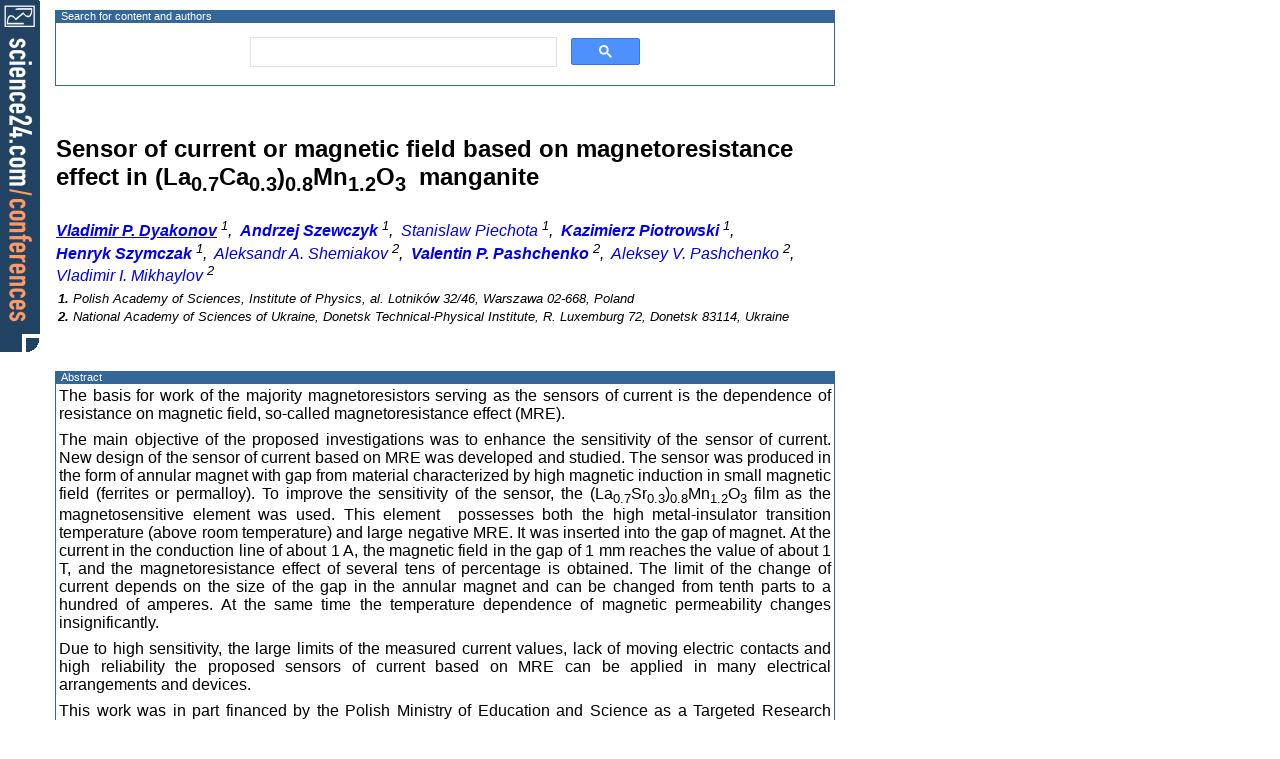

--- FILE ---
content_type: text/html; charset=UTF-8
request_url: https://science24.com/paper/15765
body_size: 3766
content:
<!DOCTYPE html>
<html>
<head><title>science24.com - Sensor of current or magnetic field based on magnetoresistance effect in (La0.7Ca0.3)0.8Mn1.2O3  manganite</title>
<meta http-equiv="Content-Type" content="text/html; charset=utf-8">
<meta name="GENERATOR" content="Conference Engine (tm)">
<meta name="COPYRIGHT" content="pielaszek research">
<meta name="viewport" content="width=device-width, initial-scale=1">
<link rel="shortcut icon" href="/favicon.ico">
<style title="abstract style" type="text/css" media="all">
         @import "/resources/styles/abstract/abstractView.css";
</style>
<script async src="https://pagead2.googlesyndication.com/pagead/js/adsbygoogle.js?client=ca-pub-0595057645383671" crossorigin="anonymous"></script>
<link href="/css/search/search_center.css" type="text/css" rel="stylesheet">
<link href="https://fonts.googleapis.com/css?family=Sofia+Sans+Semi+Condensed" type="text/css" rel="stylesheet">

</head>
<body onLoad="document.s24corner.src='/resources/images/spacers/spacer_2x2.gif?id=com.prc.javascript.ok'; document.getElementById('gsc-i-id1').focus();">
<div id="left_top_corner"
     onClick="document.location.href='https://science24.com/conferences'"
     title="Tools for conference Organisers"
     >
     <img name="s24corner"/>
</div>
<TABLE border=0 cellspacing=0><TR><TD class='table-caption'>Search for content and authors</TD></TR><TR><TD VALIGN=TOP style='border : 1px solid #336699; padding:0; margin:0;' class='abstract'><script async src="https://cse.google.com/cse.js?cx=e66ceac6115d342df"></script><div class="gcse-search"></div>
</TD></TR>
<TR><TD> &#160; <P/></TD></TR><tr><td><H2>Sensor of current or magnetic field based on magnetoresistance effect in (La<sub>0.7</sub>Ca<sub>0.3</sub>)<sub>0.8</sub>Mn<sub>1.2</sub>O<sub>3 </sub> manganite</H2>
</td></tr><tr><td>
<I>
	<a href="/person/dyakon"><B><U>Vladimir&nbsp;P.&nbsp;Dyakonov</U></B></a>&nbsp;<SUP>1</SUP>,&nbsp;	<a href="/person/szewczyk"><B>Andrzej&nbsp;Szewczyk</B></a>&nbsp;<SUP>1</SUP>,&nbsp;	<a href="/person/23403">Stanislaw&nbsp;Piechota</a>&nbsp;<SUP>1</SUP>,&nbsp;	<a href="/person/kpiotrowski"><B>Kazimierz&nbsp;Piotrowski</B></a>&nbsp;<SUP>1</SUP>,&nbsp;	<a href="/person/szymh"><B>Henryk&nbsp;Szymczak</B></a>&nbsp;<SUP>1</SUP>,&nbsp;	<a href="/person/2241">Aleksandr&nbsp;A.&nbsp;Shemiakov</a>&nbsp;<SUP>2</SUP>,&nbsp;	<a href="/person/Valentin P"><B>Valentin&nbsp;P.&nbsp;Pashchenko</B></a>&nbsp;<SUP>2</SUP>,&nbsp;	<a href="/person/2244">Aleksey&nbsp;V.&nbsp;Pashchenko</a>&nbsp;<SUP>2</SUP>,&nbsp;	<a href="/person/1754">Vladimir&nbsp;I.&nbsp;Mikhaylov</a>&nbsp;<SUP>2</SUP></I>
</td></tr><tr><td style='padding : 3px 0 1em 3px;'>
<P>
<FONT SIZE=-1><I>
<b>1.</b> Polish Academy of Sciences, Institute of Physics, al. Lotników 32/46, Warszawa 02-668, Poland<BR>
<b>2.</b> National Academy of Sciences of Ukraine, Donetsk Technical-Physical Institute, R. Luxemburg 72, Donetsk 83114, Ukraine<BR>
</I></FONT>
</P>
</td></tr></table>
 <TABLE BORDER=0 CELLSPACING=0 CELLPADDING=3 BGCOLOR=#ffffff><TR><TD VALIGN=TOP style='border : none; padding : 1em 0 0 0;'><script async src="https://pagead2.googlesyndication.com/pagead/js/adsbygoogle.js?client=ca-pub-0595057645383671"
     crossorigin="anonymous"></script>
<ins class="adsbygoogle"
     style="display:block; text-align:center;"
     data-ad-layout="in-article"
     data-ad-format="fluid"
     data-ad-client="ca-pub-0595057645383671"
     data-ad-slot="1465745828"></ins>
<script>
     (adsbygoogle = window.adsbygoogle || []).push({});
</script>
    </TD></TR>
<TR><TD/></TR>
<TR><TD class='table-caption'>Abstract</TD></TR><TR><TD VALIGN=TOP style='border : 1px solid #336699; border-bottom : none;' class='abstract'><p>The basis for work of the majority magnetoresistors serving as the sensors of current is the dependence of resistance on magnetic field, so-called magnetoresistance effect (MRE).</p>

 <p>The main objective of the proposed investigations was to enhance the sensitivity of the sensor of current. New design of the sensor of current based on MRE was developed and studied. The sensor was produced in the form of annular magnet with gap from material characterized by high magnetic induction in small magnetic field (ferrites or permalloy). To improve the sensitivity of the sensor, the (La<sub>0.7</sub>Sr<sub>0.3</sub>)<sub>0.8</sub>Мn<sub>1.2</sub>О<sub>3</sub> film as the magnetosensitive element was used. This element  possesses both the high metal-insulator transition temperature (above room temperature) and large negative MRE. It was inserted into the gap of magnet. At the current in the conduction line of about 1 A, the magnetic field in the gap of 1 mm reaches the value of about 1 T, and the magnetoresistance effect of several tens of percentage is obtained. The limit of the change of current depends on the size of the gap in the annular magnet and can be changed from tenth parts to a hundred of amperes. At the same time the temperature dependence of magnetic permeability changes insignificantly.</p>

 <p>Due to high sensitivity, the large limits of the measured current values, lack of moving electric contacts and high reliability the proposed sensors of current based on MRE can be applied in many electrical arrangements and devices.</p>

 <p>This work was in part financed by the Polish Ministry of Education and Science as a Targeted Research Project, over the period 2005–2008 (Project PBZ-KBN-115/T08/01).</p></TD></TR><TR><TD style='border-top: 1px solid #336699;'>&nbsp;</TD></TR></TABLE>
<p/>
<TABLE BORDER=0 CELLSPACING=0 CELLPADDING=0>
<TR><TD class='table-caption'>Legal notice</TD></TR><TR><TD VALIGN=TOP style='border : 1px solid #336699' class='abstract'><UL><LI>

	<b class='legal-notice' style='color:red;'>Legal notice:</b><br/>
	<p class='legal-notice' style='padding: 0 1em 0 0; margin-top:0;'>
	<span title='copyright'>Copyright (c) Pielaszek Research, all rights reserved.</span>
	<br/>The above materials, including auxiliary resources, are subject to Publisher's copyright and the Author(s) intellectual rights.
	Without limiting Author(s) rights under respective Copyright Transfer Agreement,
	<strong>no part</strong> of the above documents may be reproduced without the express written permission of <a href='https://pielaszek.com'>Pielaszek Research</a>, the Publisher.
	Express permission from the Author(s) is required to use the above materials for academic purposes, such as
	lectures or scientific presentations. 
	<br/>In every case, proper references including Author(s) name(s) and
	URL of this webpage: <a href='https://science24.com/paper/15765'>https://science24.com/paper/15765</a> must be provided.
	</p>
	</LI></UL>
</TD></TR>
<TR><TD> &#160; <P/></TD></TR><TR><TD class='table-caption'>Related papers</TD></TR><TR><TD VALIGN=TOP style='border : 1px solid #336699' class='abstract'><OL class="related-papers"><LI> <A HREF="/paper/15927" title="Szymczak, 2008-05-18">Field  dependence of the refrigerant capacity for La-based manganites</A></LI><LI> <A HREF="/paper/11430" title="Leonova, 2007-05-14">Tunneling charge transfer in manganise oxides.</A></LI><LI> <A HREF="/paper/11381" title="Pashchenko, 2007-05-12">Nanotechnologies, structure and properties of magnetoresistive nanopowder pressings, mesostructured ceramics and nanostructured thin film prepared from La<sub>0.6</sub>Sr<sub>0.3</sub>Mn<sub>1.1</sub>O<sub>3</sub></A></LI><LI> <A HREF="/paper/9736" title="Dyakonov, 2007-01-15">Growth and Magnetic properties of rubidium rare earth double tungstates single crystals.</A></LI><LI> <A HREF="/paper/8046" title="Piotrowski, 2006-05-17">Influence of manganese doping on transport properties in thin LCMO films</A></LI><LI> <A HREF="/paper/7909" title="Szewczyk, 2006-05-15">Specific heat, magnetocaloric effect and phase diagram of La<sub>1-x</sub>Sr<sub>x</sub>MnO<sub>3</sub> system for 0 ≤ x ≤ 1</A></LI><LI> <A HREF="/paper/2106" title="Zhikharev, 2004-05-14">Studies of magnetoresistance of manganite-lanthanum perovskites</A></LI><LI> <A HREF="/paper/882" title="Pashchenko, 2003-05-27">Mesoscopic inhomogeneity, 55Mn NMR, CMR and magneto-transport properties  of La0.6Sr0.2Mn(1.2-x)Fe(x)O3 manganites</A></LI><LI> <A HREF="/paper/911" title="Okunev, 2003-05-27">Atomic order and the interaction of electron and magnetic subsystems in epitaxial LaSr(Ca)MnO films</A></LI><LI> <A HREF="/paper/747" title="Mikhaylov, 2003-05-15">Pressure and magnetic field effects on transport properties of ceramic and film samples (La<SUB>0.7</SUB>Ca<SUB>0.3</SUB>)<SUB>1-x</SUB>Mn<SUB>1+x</SUB>O<SUB>3</SUB>  </A></LI><LI> <A HREF="/paper/752" title="Szewczyk, 2003-05-15">Specific heat studies of magnetic and structural phase transitions in La<SUB>1-x</SUB>Sr<SUB>x</SUB>MnO<SUB>3</SUB> compositions</A></LI></OL>
</TD></TR>
<TR><TD><H5>
<p/>
<B>Presentation: Poster at <a href="https://science24.com/event/emrs2008fall">E-MRS Fall Meeting 2008, Symposium C</a>, by <A HREF="/person/dyakon">Vladimir P. Dyakonov</A></B><BR>
<B>See <a href="/emrs2008fall/journal">On-line Journal</a> of E-MRS Fall Meeting 2008</B><BR>
<PRE>
Submitted: 2008-05-12 17:57
Revised:   2009-06-07 00:48
</PRE></H5>
</TD></TR>
</TABLE>
<script defer src="https://static.cloudflareinsights.com/beacon.min.js/vcd15cbe7772f49c399c6a5babf22c1241717689176015" integrity="sha512-ZpsOmlRQV6y907TI0dKBHq9Md29nnaEIPlkf84rnaERnq6zvWvPUqr2ft8M1aS28oN72PdrCzSjY4U6VaAw1EQ==" data-cf-beacon='{"version":"2024.11.0","token":"1813d5703bfc469486ddf413227b3254","r":1,"server_timing":{"name":{"cfCacheStatus":true,"cfEdge":true,"cfExtPri":true,"cfL4":true,"cfOrigin":true,"cfSpeedBrain":true},"location_startswith":null}}' crossorigin="anonymous"></script>
</body>
</html>

--- FILE ---
content_type: text/html; charset=utf-8
request_url: https://www.google.com/recaptcha/api2/aframe
body_size: 114
content:
<!DOCTYPE HTML><html><head><meta http-equiv="content-type" content="text/html; charset=UTF-8"></head><body><script nonce="xVISYysDQN-o7sAAScj0TA">/** Anti-fraud and anti-abuse applications only. See google.com/recaptcha */ try{var clients={'sodar':'https://pagead2.googlesyndication.com/pagead/sodar?'};window.addEventListener("message",function(a){try{if(a.source===window.parent){var b=JSON.parse(a.data);var c=clients[b['id']];if(c){var d=document.createElement('img');d.src=c+b['params']+'&rc='+(localStorage.getItem("rc::a")?sessionStorage.getItem("rc::b"):"");window.document.body.appendChild(d);sessionStorage.setItem("rc::e",parseInt(sessionStorage.getItem("rc::e")||0)+1);localStorage.setItem("rc::h",'1769078685553');}}}catch(b){}});window.parent.postMessage("_grecaptcha_ready", "*");}catch(b){}</script></body></html>